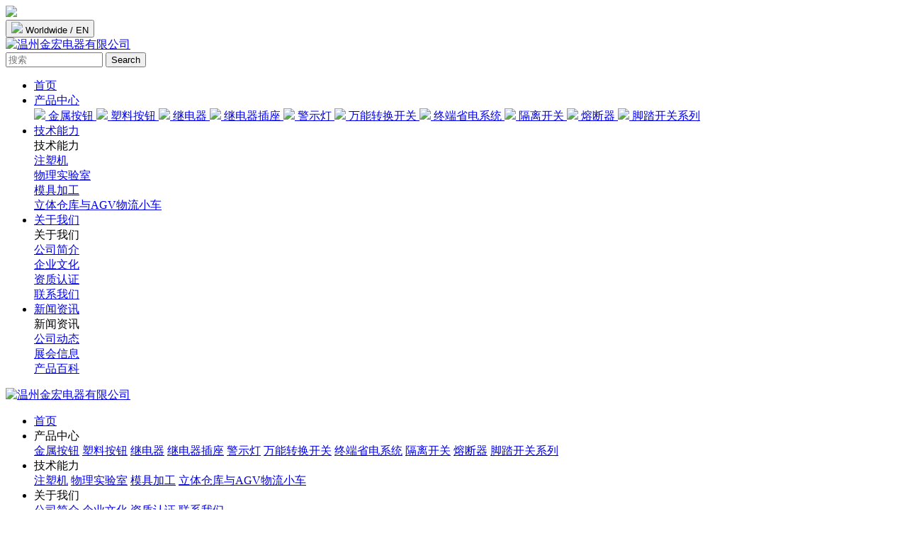

--- FILE ---
content_type: text/html
request_url: http://www.wzjh.cc/news_category/hangyezixun.html
body_size: 4877
content:
<!DOCTYPE html>
<html lang="zh-cn">
<head>
    <title>产品百科|温州金宏电器有限公司</title>
    <meta charset=utf-8>
    <meta name="keywords" content="中高端按钮开关|指示灯|信号灯|隔离开关">
    <meta name="description" content="温州金宏电器有限公司是一家集科工贸于一体的技术型企业，长期致力于国内外品牌继电器企业配套服务，主要生产中高端按钮开关、指示灯、信号灯、蜂鸣器、高强度抗破坏金属按钮开关及配件。">
    <meta http-equiv="X-UA-Compatible" content="IE=edge,chrome=1" />
    <meta name="viewport" content="width=device-width, initial-scale=1.0, user-scalable=no">
    <link rel='stylesheet' id='font-awesome-css' href='//img.dq800.com/shop/wzjh/templet/mds1153/mdstyle/css/font-awesome.min.css' type='text/css' media='all' />
    <link rel="stylesheet" href="//img.dq800.com/shop/wzjh/templet/mds1153/mdstyle/css/style.css">
    <link rel="stylesheet" href="//img.dq800.com/shop/wzjh/templet/mds1153/mdstyle/css/swiper.css">
    <link rel="stylesheet" href="//img.dq800.com/shop/wzjh/templet/mds1153/mdstyle/css/animate.css">
    <link rel="stylesheet" href="//img.dq800.com/shop/wzjh/templet/mds1153/mdstyle/css/header.css">
    <link rel="stylesheet" href="//img.dq800.com/shop/wzjh/templet/mds1153/mdstyle/css/lity.css">
</head>
<body ontouchstart>
<div style="display:none;">﻿
</div>


    
    
    <!-- End of LiveChat code -->
<!-- 头部 -->
<div class="hdbox">
    <!-- PC -->

<header id="header">
  <div class="container">
    <div class="white-bg">
      <div role="heading" class="pull-right hidden-xs heading" >
        <div class="header-align">
          <div class="hidden-xs">
   <div class="social-footer"> <a href="#" data-lity=""> <img src="//img.dq800.com/shop/wzjh/templet/mds1153/mdstyle/images/ico-youtube.png" width="30px"> </a> </div>
          </div>
          <div id="country-dropdown-wrapper" class="dropdown">
           <a href="http://en.wzjh.cc/"  target="_blank">
            <button class="country-dropdown dropdown-toggle" type="button" id="countrySelector" data-toggle="dropdown" aria-haspopup="true" aria-expanded="true"> 
				<img src="//img.dq800.com/shop/wzjh/templet/mds1153/mdstyle/images/ww.png"> Worldwide / EN 
			</button>
           </a>
          </div>
        </div>

      </div>
      <div class="logo hidden-xs"> <a class="logo-link" href="/"><img src="//img.dq800.com/shop/wzjh/images/other/logo.png" class="img-responsive" alt="温州金宏电器有限公司"> </a> </div>
    </div>
  </div>
</header>

    <div class="head">
        <div class="box clearfix">
   
        <div role="search" id="custom-search-block" class="custom-search-block">
          <form action="/product_search.html" method="get">
            <div class="input-group">
              <input name="q" data-drupal-selector="edit-keys" class="form-search form-control" id="ipt_search" name="keys" placeholder="搜索" type="search" value="" size="15" maxlength="128" autocomplete="off">
              <span class="input-group-btn">
              <button type="submit" value="Search" class="button js-form-submit form-submit btn-primary btn icon-only" name="" id="search"> <span class="sr-only">Search</span> <span class="icon-magnifier" aria-hidden="true"></span> </button>
              </span> </div>
          </form>
          <div class="tendina-search"></div>
            <script type='text/javascript' src='//img.dq800.com/shop/wzjh/templet/mds1153/mdstyle/js/jquery-1.11.3.min.js'></script>
            <script type="text/javascript">
                $('#search').click(function () {
                    if ($('#ipt_search').val() != '') {
                        location.href ='/product_search.html?keys=' + $('#ipt_search').val();
                    }
                })
            </script>
        </div>
   
            <ul class="ul1 zt_ror">
                <li class="">
                    <div class="ltp">
                        <a href="/" title="首页">首页</a>
                    </div>
                </li>

                <li class="">
                    <div class="ltp">
                        <a href="/product.html" title="产品中心">产品中心</a>
                    </div>
                    <div class="lbt2 f_12">
                        <div class="box">
                            <div class="abox clearfix">
                                
                                <a href="/product_category/jinshuanniu.html" title="金属按钮">
                                    <img src="//img.dq800.com/shop/wzjh/images/product_fenlei/2020081710121095_3.png">
                                    金属按钮        
                                </a>
                                
                                <a href="/product_category/suliaoanniu.html" title="塑料按钮">
                                    <img src="//img.dq800.com/shop/wzjh/images/product_fenlei/2020081710125092_3.png">
                                    塑料按钮        
                                </a>
                                
                                <a href="/product_category/jidianqixilie.html" title="继电器">
                                    <img src="//img.dq800.com/shop/wzjh/images/product_fenlei/2020081710140603_3.png">
                                    继电器        
                                </a>
                                
                                <a href="/product_category/cha座-amp.html" title="继电器插座">
                                    <img src="//img.dq800.com/shop/wzjh/images/product_fenlei/2020081710135120_3.png">
                                    继电器插座        
                                </a>
                                
                                <a href="/product_category/jingshideng.html" title="警示灯">
                                    <img src="//img.dq800.com/shop/wzjh/images/product_fenlei/2020081710142612_3.png">
                                    警示灯        
                                </a>
                                
                                <a href="/product_category/JHwannengzhuanhuankaiguan.html" title="万能转换开关">
                                    <img src="//img.dq800.com/shop/wzjh/images/product_fenlei/2020081710150463_3.png">
                                    万能转换开关        
                                </a>
                                
                                <a href="/product_category/zhongduanshengdianxitong.html" title="终端省电系统">
                                    <img src="//img.dq800.com/shop/wzjh/images/product_fenlei/2020081710145402_3.png">
                                    终端省电系统        
                                </a>
                                
                                <a href="/product_category/gelikaiguan.html" title="隔离开关">
                                    <img src="//img.dq800.com/shop/wzjh/images/product_fenlei/2020081710151548_3.png">
                                    隔离开关        
                                </a>
                                
                                <a href="/product_category/JHFH100rongduanqidizuo.html" title="熔断器">
                                    <img src="//img.dq800.com/shop/wzjh/images/product_fenlei/2021110813444907_3.png">
                                    熔断器        
                                </a>
                                
                                <a href="/product_category/jiaotakaiguanxilie.html" title="脚踏开关系列">
                                    <img src="//img.dq800.com/shop/wzjh/images/product_fenlei/2021110814072577_3.png">
                                    脚踏开关系列        
                                </a>
                                
                             </div>
                        </div>
                    </div>
                </li>

                <li>
                    <div class="ltp"><a href="/plan_detail/660.html" title="技术能力">技术能力</a></div>
                    <div class="lbt f_12 clearfix zt_rom">
                        <div class="lbt_lt f_20 ">技术能力</div>
                        <div class="lbt_rt clearfix">
                       
							
                            <div class="artli">
                                <div class="art_tp"><a href="/plan_detail/660.html" title="注塑机">注塑机</a></div>
                            </div>
                            
                            <div class="artli">
                                <div class="art_tp"><a href="/plan_detail/661.html" title="物理实验室">物理实验室</a></div>
                            </div>
                            
                            <div class="artli">
                                <div class="art_tp"><a href="/plan_detail/663.html" title="模具加工">模具加工</a></div>
                            </div>
                            
                            <div class="artli">
                                <div class="art_tp"><a href="/plan_detail/664.html" title="立体仓库与AGV物流小车">立体仓库与AGV物流小车</a></div>
                            </div>
                            
                        </div>
                    </div>
                </li>
				
                <li>
                    <div class="ltp"><a href="/aboutus/gsjj.html">关于我们</a></div>
                    <div class="lbt f_12 clearfix zt_rom">
                        <div class="lbt_lt f_20 ">关于我们</div>
                        <div class="lbt_rt clearfix">

                                 
                            <div class="artli">
                                <div class="art_tp"><a href="/aboutus/gsjj.html">公司简介</a></div>
                            </div>       
                                 
                            <div class="artli">
                                <div class="art_tp"><a href="/aboutus/qywh.html">企业文化</a></div>
                            </div>       
                                 
                            <div class="artli">
                                <div class="art_tp"><a href="/honor.html">资质认证</a></div>
                            </div>       
                            

                            <div class="artli">
                                <div class="art_tp"><a href="/contactus/lxfs.html">联系我们</a></div>
                            </div>

                         <!--   <div class="artli">
                                <div class="art_tp"><a href="{hrurl1}">人力资源</a></div>
                            </div>-->
                        </div>
                    </div>
                </li>
				
                <li>
                    <div class="ltp"><a href="/news_category/gongsixinwen.html" title="新闻资讯">新闻资讯</a></div>
                    <div class="lbt f_12 clearfix zt_rom">
                        <div class="lbt_lt f_20 ">新闻资讯</div>
                        <div class="lbt_rt clearfix">
							
                            <div class="artli">
                                <div class="art_tp"><a href="/news_category/gongsixinwen.html" title="公司动态">公司动态</a></div>
                            </div>
                            
                            <div class="artli">
                                <div class="art_tp"><a href="/news_category/blog.html" title="展会信息">展会信息</a></div>
                            </div>
                            
                            <div class="artli">
                                <div class="art_tp"><a href="/news_category/hangyezixun.html" title="产品百科">产品百科</a></div>
                            </div>
                            
                        </div>
                    </div>
                </li>
				
            </ul>
        </div>
    </div>
    <!-- 手机 -->
    <div class="m_head clearfix">
        <a href="/" class="mlt" title="温州金宏电器有限公司"><img src="//img.dq800.com/shop/wzjh/images/other/logo.png" alt="温州金宏电器有限公司"></a>
        <div class="img"></div>
    </div>
    <div class="m_nav clearfix">
        <ul class="m_navbox clearfix">
            <li>
                <a href="/" title="首页" class="ltp">首页</a>
            </li>
            
            <li>
                <div>产品中心</div>
                <div class="lbt">
                    
                    <a href="/product_category/jinshuanniu.html" title="金属按钮">金属按钮</a>
                    
                    <a href="/product_category/suliaoanniu.html" title="塑料按钮">塑料按钮</a>
                    
                    <a href="/product_category/jidianqixilie.html" title="继电器">继电器</a>
                    
                    <a href="/product_category/cha座-amp.html" title="继电器插座">继电器插座</a>
                    
                    <a href="/product_category/jingshideng.html" title="警示灯">警示灯</a>
                    
                    <a href="/product_category/JHwannengzhuanhuankaiguan.html" title="万能转换开关">万能转换开关</a>
                    
                    <a href="/product_category/zhongduanshengdianxitong.html" title="终端省电系统">终端省电系统</a>
                    
                    <a href="/product_category/gelikaiguan.html" title="隔离开关">隔离开关</a>
                    
                    <a href="/product_category/JHFH100rongduanqidizuo.html" title="熔断器">熔断器</a>
                    
                    <a href="/product_category/jiaotakaiguanxilie.html" title="脚踏开关系列">脚踏开关系列</a>
                                          
                </div>
            </li>
          
            <li>
                <div>技术能力</div>
                <div class="lbt">

                    <a href="/plan_detail/660.html" title="注塑机">注塑机</a>
 
                    <a href="/plan_detail/661.html" title="物理实验室">物理实验室</a>
 
                    <a href="/plan_detail/663.html" title="模具加工">模具加工</a>
 
                    <a href="/plan_detail/664.html" title="立体仓库与AGV物流小车">立体仓库与AGV物流小车</a>
              
                </div>
            </li>
            
            <li>
                <div>关于我们</div>
                <div class="lbt">
                    
                    <a href="/aboutus/gsjj.html" title="公司简介">公司简介</a>
                    
                    <a href="/aboutus/qywh.html" title="企业文化">企业文化</a>
                    
                    <a href="/honor.html" title="资质认证">资质认证</a>
                    
                    <a href="/contactus/lxfs.html">联系我们</a>
                   <!-- <a href="{hrurl1}">人力资源</a>-->
                </div>
            </li>
			
            <li>
                <div>新闻资讯</div>
                <div class="lbt">
                    
                    <a href="/news_category/gongsixinwen.html" title="公司动态">公司动态</a>
                    
                    <a href="/news_category/blog.html" title="展会信息">展会信息</a>
                    
                    <a href="/news_category/hangyezixun.html" title="产品百科">产品百科</a>
                                          
                </div>
            </li>
			
        </ul>
    </div>
</div>

<!-- 内容 -->
<div class="max1920">

    <div class="new1 pd120">
        <div class="box">

            <div class="tc f_25 zt_rom wow fadeInUp"  data-wow-delay="200ms">
                
                
                   <a href="/news_category/gongsixinwen.html" class="clearfix news-list " title="公司动态">公司动态</a>
                
                
                   <a href="/news_category/blog.html" class="clearfix news-list " title="展会信息">展会信息</a>
                
                
                   <a href="/news_category/hangyezixun.html" class="clearfix news-list active" title="产品百科">产品百科</a>
                
            </div>

            <ul class="ul1 clearfix">
                
                <li class="wow fadeInUp">
                    <a href="/news_detail/258977.html" title="【金宏百科】F16按钮开关及指示灯">
                        <div class="img">
                            <img src="//img.dq800.com/shop/wzjh/images/news/2024072715013401_1.jpg" alt="">
                        </div>
                        <div class="txt">
                            <div class="bq co_lan">产品百科</div>
                            <div class="att f_24 zt_rom">【金宏百科】F16按钮开关及指示灯</div>
                            <div class="zt_par day f_12">2024年07月</div>
                        </div>
                    </a>
                </li>
                
                <li class="wow fadeInUp">
                    <a href="/news_detail/258975.html" title="【金宏百科】18F推入式继电器插座">
                        <div class="img">
                            <img src="//img.dq800.com/shop/wzjh/images/news/2024072714514615_1.jpg" alt="">
                        </div>
                        <div class="txt">
                            <div class="bq co_lan">产品百科</div>
                            <div class="att f_24 zt_rom">【金宏百科】18F推入式继电器插座</div>
                            <div class="zt_par day f_12">2024年07月</div>
                        </div>
                    </a>
                </li>
                
                <li class="wow fadeInUp">
                    <a href="/news_detail/257597.html" title="【金宏百科】EJ16经济型金属按钮开关">
                        <div class="img">
                            <img src="//img.dq800.com/shop/wzjh/images/news/2024070308512106_1.jpg" alt="">
                        </div>
                        <div class="txt">
                            <div class="bq co_lan">产品百科</div>
                            <div class="att f_24 zt_rom">【金宏百科】EJ16经济型金属按钮开关</div>
                            <div class="zt_par day f_12">2024年07月</div>
                        </div>
                    </a>
                </li>
                
                <li class="wow fadeInUp">
                    <a href="/news_detail/238259.html" title="M16系列按钮开关及指示灯">
                        <div class="img">
                            <img src="//img.dq800.com/shop/wzjh/images/news/2023122211002631_1.jpg" alt="">
                        </div>
                        <div class="txt">
                            <div class="bq co_lan">产品百科</div>
                            <div class="att f_24 zt_rom">M16系列按钮开关及指示灯</div>
                            <div class="zt_par day f_12">2023年12月</div>
                        </div>
                    </a>
                </li>
                
                <li class="wow fadeInUp">
                    <a href="/news_detail/232901.html" title="HQ系列按钮开关及指示灯">
                        <div class="img">
                            <img src="//img.dq800.com/shop/wzjh/images/news/2023101716431723_1.jpg" alt="">
                        </div>
                        <div class="txt">
                            <div class="bq co_lan">产品百科</div>
                            <div class="att f_24 zt_rom">HQ系列按钮开关及指示灯</div>
                            <div class="zt_par day f_12">2023年10月</div>
                        </div>
                    </a>
                </li>
                
                <li class="wow fadeInUp">
                    <a href="/news_detail/231289.html" title="K16系列按钮开关及指示灯">
                        <div class="img">
                            <img src="//img.dq800.com/shop/wzjh/images/news/2023101016280608_1.jpg" alt="">
                        </div>
                        <div class="txt">
                            <div class="bq co_lan">产品百科</div>
                            <div class="att f_24 zt_rom">K16系列按钮开关及指示灯</div>
                            <div class="zt_par day f_12">2023年10月</div>
                        </div>
                    </a>
                </li>
                
                <li class="wow fadeInUp">
                    <a href="/news_detail/219124.html" title="F16系列按钮开关及指示灯">
                        <div class="img">
                            <img src="//img.dq800.com/shop/wzjh/images/news/2023040614225669_1.jpg" alt="">
                        </div>
                        <div class="txt">
                            <div class="bq co_lan">产品百科</div>
                            <div class="att f_24 zt_rom">F16系列按钮开关及指示灯</div>
                            <div class="zt_par day f_12">2023年03月</div>
                        </div>
                    </a>
                </li>
                
                <li class="wow fadeInUp">
                    <a href="/news_detail/219125.html" title="K16/22K16系列紧急停止开关">
                        <div class="img">
                            <img src="//img.dq800.com/shop/wzjh/images/news/2023040614321643_1.jpg" alt="">
                        </div>
                        <div class="txt">
                            <div class="bq co_lan">产品百科</div>
                            <div class="att f_24 zt_rom">K16/22K16系列紧急停止开关</div>
                            <div class="zt_par day f_12">2023年03月</div>
                        </div>
                    </a>
                </li>
                
                <li class="wow fadeInUp">
                    <a href="/news_detail/219126.html" title="推入式继电器插座">
                        <div class="img">
                            <img src="//img.dq800.com/shop/wzjh/images/news/2023040614370996_1.jpg" alt="">
                        </div>
                        <div class="txt">
                            <div class="bq co_lan">产品百科</div>
                            <div class="att f_24 zt_rom">推入式继电器插座</div>
                            <div class="zt_par day f_12">2022年11月</div>
                        </div>
                    </a>
                </li>
                
                <li class="wow fadeInUp">
                    <a href="/news_detail/219129.html" title="EHD高压直流隔离开关">
                        <div class="img">
                            <img src="//img.dq800.com/shop/wzjh/images/news/2023040614483376_1.jpg" alt="">
                        </div>
                        <div class="txt">
                            <div class="bq co_lan">产品百科</div>
                            <div class="att f_24 zt_rom">EHD高压直流隔离开关</div>
                            <div class="zt_par day f_12">2022年10月</div>
                        </div>
                    </a>
                </li>
                
                <li class="wow fadeInUp">
                    <a href="/news_detail/215172.html" title="JHAS80 隔离开关">
                        <div class="img">
                            <img src="//img.dq800.com/shop/wzjh/images/news/2022101415011660_1.jpg" alt="">
                        </div>
                        <div class="txt">
                            <div class="bq co_lan">产品百科</div>
                            <div class="att f_24 zt_rom">JHAS80 隔离开关</div>
                            <div class="zt_par day f_12">2022年10月</div>
                        </div>
                    </a>
                </li>
                
                <li class="wow fadeInUp">
                    <a href="/news_detail/215171.html" title="41F系列 超薄型继电器插座">
                        <div class="img">
                            <img src="//img.dq800.com/shop/wzjh/images/news/2022101415010322_1.jpg" alt="">
                        </div>
                        <div class="txt">
                            <div class="bq co_lan">产品百科</div>
                            <div class="att f_24 zt_rom">41F系列 超薄型继电器插座</div>
                            <div class="zt_par day f_12">2022年10月</div>
                        </div>
                    </a>
                </li>
                
                                           
            </ul>
            <div class="page wow fadeInUp">
                 <div class="page1 clearfix"> 
                     
                      
                     <span class="current"><a>1</a></span><span><a  href="/news_category/hangyezixun_2.html">2</a></span>
                     
                     <span><a href="/news_category/hangyezixun_2.html">></a></span>
                     
                 </div>                

            </div>
        </div>
    </div>

<!-- 底部 -->
<div class="footer">
    <div class="fbox">
        <a href="/" class="flogo"><img src="//img.dq800.com/shop/wzjh/images/other/logo.png" alt="温州金宏电器有限公司"></a>
        <div class="ftp clearfix">
            <ul class="ul1 clearfix">
                <li>
                    <a href="/product.html" class="zt_rom">产品中心</a>
                    
                    <a href="/product_category/jinshuanniu.html" title="金属按钮">金属按钮</a>
                    
                    <a href="/product_category/suliaoanniu.html" title="塑料按钮">塑料按钮</a>
                    
                    <a href="/product_category/jidianqixilie.html" title="继电器">继电器</a>
                    
                    <a href="/product_category/cha座-amp.html" title="继电器插座">继电器插座</a>
                    
                    <a href="/product_category/jingshideng.html" title="警示灯">警示灯</a>
                    
                    <a href="/product_category/JHwannengzhuanhuankaiguan.html" title="万能转换开关">万能转换开关</a>
                    
                    <a href="/product_category/zhongduanshengdianxitong.html" title="终端省电系统">终端省电系统</a>
                    
                    <a href="/product_category/gelikaiguan.html" title="隔离开关">隔离开关</a>
                    
                    <a href="/product_category/JHFH100rongduanqidizuo.html" title="熔断器">熔断器</a>
                    
                    <a href="/product_category/jiaotakaiguanxilie.html" title="脚踏开关系列">脚踏开关系列</a>
                    
                </li>                
                <li>
                  <a href="" class="zt_rom">技术能力</a>
		
                  <a href="/plan_detail/660.html">注塑机</a>

                  <a href="/plan_detail/661.html">物理实验室</a>

                  <a href="/plan_detail/663.html">模具加工</a>

                  <a href="/plan_detail/664.html">立体仓库与AGV物流小车</a>

                </li>
               
            
                <li class="clearfix lx">
                    <a href="/aboutus/gsjj.html" title="关于我们" class="zt_rom" >关于我们</a>
                    
                    <a href="/aboutus/gsjj.html" title="公司简介">公司简介</a>
                    
                    <a href="/aboutus/qywh.html" title="企业文化">企业文化</a>
                    
                    <a href="/honor.html" title="资质认证">资质认证</a>
                    
                   
                    <a href="/contactus/lxfs.html" title="联系我们">联系我们</a>
                    
                    <a href="/news_category/gongsixinwen.html" title="新闻资讯">新闻资讯</a>
                </li>
                <li class="clearfix lx lx_tb">
                    <a class="zt_rom">关注我们</a>
                    <a href="https://www.linkedin.com/company/30268309/admin/" target="_blank"><i class="fa fa-linkedin-square"></i></a>
                    <a href="https://www.facebook.com/jinhongrelay" target="_blank"><i class="fa fa-facebook-square"></i></a>
                    <!--<a href="javascript:void(0)" target="_blank"><i class="fa fa-youtube"></i></a>
                    <a href="javascript:void(0)" target="_blank"><i class="fa fa-pinterest"></i></a>-->
                    <a class="zt_rom tt">扫一扫，关注我们</a>
                    <a alt="公众号" class="ewm"><img src="//img.dq800.com/shop/wzjh/images/other/erweima_01.jpg" /></a>
                    <a alt="抖音" class="ewm ewm-img"><img src="//img.dq800.com/shop/wzjh/images/other/erweima_02.jpg" /></a>
                    <a title="公众号" class="ewm">公众号</a>
                    <a title="抖音" class="ewm ewm-img">抖音</a>
                </li>
            </ul>
        </div>
        <div class="fbt f_12 zt_rom">
            <div>
                更多订购方式： 电话 <a href="tel:+86-577-5718 7518">+86-577-5718 7518</a>  /  
                <a href="tel:13587716611">13587716611</a>  /  
                <a href="mailto:admin@wzjh.cc">邮箱：admin@wzjh.cc</a>
            </div>
            <div class="fe clearfix">
                COPYRIGHT © 2020 温州金宏电器有限公司 ALL RIGHTS RESERVED <a href="https://beian.miit.gov.cn" target=_blank>浙ICP备17052308号-1</a><a target="_blank" href="http://www.beian.gov.cn/portal/registerSystemInfo?recordcode=33038202004499"> <img src="//img.dq800.com/static/images/bah.png" style="float:left;"><em>浙公网安备 33038202004499号</em></a>
                <a href="http://en.wzjh.cc/" style="margin-right: 20px;" target="_blank">English</a>
            </div>
        </div>
    </div>
</div>

<div id="GoTop" onclick="GoTop()"><i class="fa fa-arrow-up"></i></div>
<script type='text/javascript' src='//img.dq800.com/shop/wzjh/templet/mds1153/mdstyle/js/pu_s_m.js'></script>

<script src="//img.dq800.com/js/uv.js"></script>
<script>$.get("https://www.dq800.com/main/tongji.aspx", {id:"8246",username:"wzjh",referrer: document.referrer,sourceurl:window.location.href,userid:getItemWithExpiry('user_id')} );</script>
<script src="//img.dq800.com/static/js/baiduauto.js"></script>
</body>

<script type='text/javascript' src='//img.dq800.com/shop/wzjh/templet/mds1153/mdstyle/js/jquery-1.11.3.min.js'></script>
<script type='text/javascript' src='//img.dq800.com/shop/wzjh/templet/mds1153/mdstyle/js/swiper.min.js'></script>
<script type='text/javascript' src='//img.dq800.com/shop/wzjh/templet/mds1153/mdstyle/js/wow.min.js'></script>
<script type="text/javascript" src="//img.dq800.com/shop/wzjh/templet/mds1153/mdstyle/js/jquery.waypoints.min.js"></script>
<script type="text/javascript" src="//img.dq800.com/shop/wzjh/templet/mds1153/mdstyle/js/jquery.countup.min.js"></script>
<script type='text/javascript' src='//img.dq800.com/shop/wzjh/templet/mds1153/mdstyle/js/jr.js'></script>

<script type="text/javascript">
    $('.head .ul1 li').eq(5).addClass('act');

$("body").addClass("hui");
</script>
</html>
